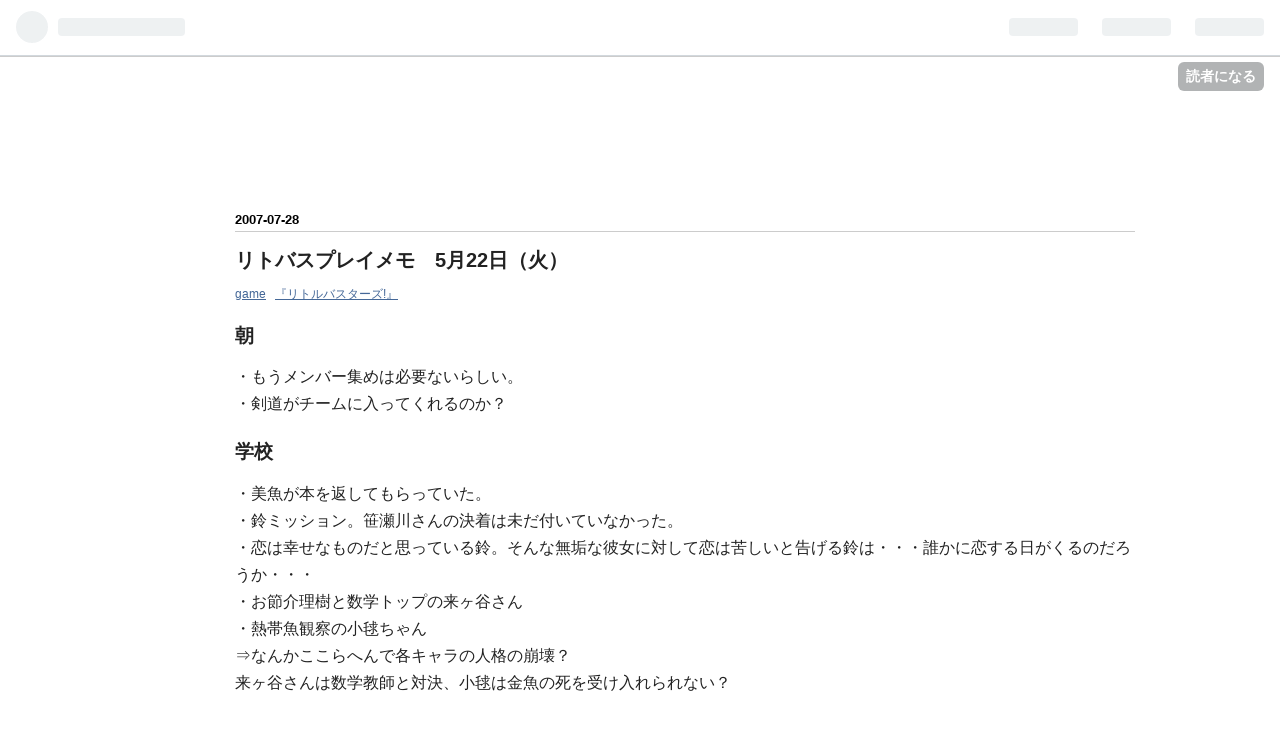

--- FILE ---
content_type: text/html; charset=utf-8
request_url: https://r20115.hatenablog.com/entry/20070728/p7
body_size: 7928
content:
<!DOCTYPE html>
<html
  lang="ja"

data-admin-domain="//blog.hatena.ne.jp"
data-admin-origin="https://blog.hatena.ne.jp"
data-author="r20115"
data-avail-langs="ja en"
data-blog="r20115.hatenablog.com"
data-blog-host="r20115.hatenablog.com"
data-blog-is-public="1"
data-blog-name=""
data-blog-owner="r20115"
data-blog-show-ads="1"
data-blog-show-sleeping-ads=""
data-blog-uri="https://r20115.hatenablog.com/"
data-blog-uuid="26006613498184415"
data-blogs-uri-base="https://r20115.hatenablog.com"
data-brand="hatenablog"
data-data-layer="{&quot;hatenablog&quot;:{&quot;admin&quot;:{},&quot;analytics&quot;:{&quot;brand_property_id&quot;:&quot;&quot;,&quot;measurement_id&quot;:&quot;G-P3PPY4QJXR&quot;,&quot;non_sampling_property_id&quot;:&quot;&quot;,&quot;property_id&quot;:&quot;UA-190284286-1&quot;,&quot;separated_property_id&quot;:&quot;UA-29716941-18&quot;},&quot;blog&quot;:{&quot;blog_id&quot;:&quot;26006613498184415&quot;,&quot;content_seems_japanese&quot;:&quot;true&quot;,&quot;disable_ads&quot;:&quot;&quot;,&quot;enable_ads&quot;:&quot;true&quot;,&quot;enable_keyword_link&quot;:&quot;true&quot;,&quot;entry_show_footer_related_entries&quot;:&quot;false&quot;,&quot;force_pc_view&quot;:&quot;false&quot;,&quot;is_public&quot;:&quot;true&quot;,&quot;is_responsive_view&quot;:&quot;false&quot;,&quot;is_sleeping&quot;:&quot;false&quot;,&quot;lang&quot;:&quot;ja&quot;,&quot;name&quot;:&quot;&quot;,&quot;owner_name&quot;:&quot;r20115&quot;,&quot;uri&quot;:&quot;https://r20115.hatenablog.com/&quot;},&quot;brand&quot;:&quot;hatenablog&quot;,&quot;page_id&quot;:&quot;entry&quot;,&quot;permalink_entry&quot;:{&quot;author_name&quot;:&quot;r20115&quot;,&quot;categories&quot;:&quot;game\t\u300e\u30ea\u30c8\u30eb\u30d0\u30b9\u30bf\u30fc\u30ba!\u300f&quot;,&quot;character_count&quot;:701,&quot;date&quot;:&quot;2007-07-28&quot;,&quot;entry_id&quot;:&quot;26006613529818737&quot;,&quot;first_category&quot;:&quot;game&quot;,&quot;hour&quot;:&quot;0&quot;,&quot;title&quot;:&quot;\u30ea\u30c8\u30d0\u30b9\u30d7\u30ec\u30a4\u30e1\u30e2\u30005\u670822\u65e5\uff08\u706b\uff09&quot;,&quot;uri&quot;:&quot;https://r20115.hatenablog.com/entry/20070728/p7&quot;},&quot;pro&quot;:&quot;free&quot;,&quot;router_type&quot;:&quot;blogs&quot;}}"
data-device="pc"
data-dont-recommend-pro="false"
data-global-domain="https://hatena.blog"
data-globalheader-color="b"
data-globalheader-type="pc"
data-has-touch-view="1"
data-help-url="https://help.hatenablog.com"
data-page="entry"
data-parts-domain="https://hatenablog-parts.com"
data-plus-available=""
data-pro="false"
data-router-type="blogs"
data-sentry-dsn="https://03a33e4781a24cf2885099fed222b56d@sentry.io/1195218"
data-sentry-environment="production"
data-sentry-sample-rate="0.1"
data-static-domain="https://cdn.blog.st-hatena.com"
data-version="884471c8638ac98dd749242a736698"




  data-initial-state="{}"

  >
  <head prefix="og: http://ogp.me/ns# fb: http://ogp.me/ns/fb# article: http://ogp.me/ns/article#">

  

  

  


  
  <meta name="Hatena::Bookmark" content="nocomment"/>


  <meta name="robots" content="max-image-preview:large" />


  <meta charset="utf-8"/>
  <meta http-equiv="X-UA-Compatible" content="IE=7; IE=9; IE=10; IE=11" />
  <title>リトバスプレイメモ　5月22日（火） - </title>

  
  <link rel="canonical" href="https://r20115.hatenablog.com/entry/20070728/p7"/>



  

<meta itemprop="name" content="リトバスプレイメモ　5月22日（火） - "/>

  <meta itemprop="image" content="https://ogimage.blog.st-hatena.com/26006613498184415/26006613529818737/1583390624"/>


  <meta property="og:title" content="リトバスプレイメモ　5月22日（火） - "/>
<meta property="og:type" content="article"/>
  <meta property="og:url" content="https://r20115.hatenablog.com/entry/20070728/p7"/>

  <meta property="og:image" content="https://ogimage.blog.st-hatena.com/26006613498184415/26006613529818737/1583390624"/>

<meta property="og:image:alt" content="リトバスプレイメモ　5月22日（火） - "/>
    <meta property="og:description" content="朝 ・もうメンバー集めは必要ないらしい。 ・剣道がチームに入ってくれるのか？ 学校 ・美魚が本を返してもらっていた。 ・鈴ミッション。笹瀬川さんの決着は未だ付いていなかった。 ・恋は幸せなものだと思っている鈴。そんな無垢な彼女に対して恋は苦しいと告げる鈴は・・・誰かに恋する日がくるのだろうか・・・ ・お節介理樹と数学トップの来ヶ谷さん ・熱帯魚観察の小毬ちゃん ⇒なんかここらへんで各キャラの人格の崩壊？ 来ヶ谷さんは数学教師と対決、小毬は金魚の死を受け入れられない？ メンバー集め後フラグ分岐 まぁ、美魚スキーですから。中庭へＧＯ ・おむすびとおにぎりの違い。 ・違う本を読む（ミステリもの） ⇒…" />
<meta property="og:site_name" content=""/>

  <meta property="article:published_time" content="2007-07-27T15:00:06Z" />

    <meta property="article:tag" content="game" />
    <meta property="article:tag" content="『リトルバスターズ!』" />
      <meta name="twitter:card"  content="summary_large_image" />
    <meta name="twitter:image" content="https://ogimage.blog.st-hatena.com/26006613498184415/26006613529818737/1583390624" />  <meta name="twitter:title" content="リトバスプレイメモ　5月22日（火） - " />    <meta name="twitter:description" content="朝 ・もうメンバー集めは必要ないらしい。 ・剣道がチームに入ってくれるのか？ 学校 ・美魚が本を返してもらっていた。 ・鈴ミッション。笹瀬川さんの決着は未だ付いていなかった。 ・恋は幸せなものだと思っている鈴。そんな無垢な彼女に対して恋は苦しいと告げる鈴は・・・誰かに恋する日がくるのだろうか・・・ ・お節介理樹と数学ト…" />  <meta name="twitter:app:name:iphone" content="はてなブログアプリ" />
  <meta name="twitter:app:id:iphone" content="583299321" />
  <meta name="twitter:app:url:iphone" content="hatenablog:///open?uri=https%3A%2F%2Fr20115.hatenablog.com%2Fentry%2F20070728%2Fp7" />  <meta name="twitter:site" content="@r20115_2020" />
  
    <meta name="description" content="朝 ・もうメンバー集めは必要ないらしい。 ・剣道がチームに入ってくれるのか？ 学校 ・美魚が本を返してもらっていた。 ・鈴ミッション。笹瀬川さんの決着は未だ付いていなかった。 ・恋は幸せなものだと思っている鈴。そんな無垢な彼女に対して恋は苦しいと告げる鈴は・・・誰かに恋する日がくるのだろうか・・・ ・お節介理樹と数学トップの来ヶ谷さん ・熱帯魚観察の小毬ちゃん ⇒なんかここらへんで各キャラの人格の崩壊？ 来ヶ谷さんは数学教師と対決、小毬は金魚の死を受け入れられない？ メンバー集め後フラグ分岐 まぁ、美魚スキーですから。中庭へＧＯ ・おむすびとおにぎりの違い。 ・違う本を読む（ミステリもの） ⇒…" />
    <meta name="google-site-verification" content="Vv3oNP-h-XjQlTkrgJEPbY9xFxEXD3qPSloDWT3khoE" />


  
<script
  id="embed-gtm-data-layer-loader"
  data-data-layer-page-specific="{&quot;hatenablog&quot;:{&quot;blogs_permalink&quot;:{&quot;is_author_pro&quot;:&quot;false&quot;,&quot;is_blog_sleeping&quot;:&quot;false&quot;,&quot;entry_afc_issued&quot;:&quot;false&quot;,&quot;blog_afc_issued&quot;:&quot;false&quot;,&quot;has_related_entries_with_elasticsearch&quot;:&quot;false&quot;}}}"
>
(function() {
  function loadDataLayer(elem, attrName) {
    if (!elem) { return {}; }
    var json = elem.getAttribute(attrName);
    if (!json) { return {}; }
    return JSON.parse(json);
  }

  var globalVariables = loadDataLayer(
    document.documentElement,
    'data-data-layer'
  );
  var pageSpecificVariables = loadDataLayer(
    document.getElementById('embed-gtm-data-layer-loader'),
    'data-data-layer-page-specific'
  );

  var variables = [globalVariables, pageSpecificVariables];

  if (!window.dataLayer) {
    window.dataLayer = [];
  }

  for (var i = 0; i < variables.length; i++) {
    window.dataLayer.push(variables[i]);
  }
})();
</script>

<!-- Google Tag Manager -->
<script>(function(w,d,s,l,i){w[l]=w[l]||[];w[l].push({'gtm.start':
new Date().getTime(),event:'gtm.js'});var f=d.getElementsByTagName(s)[0],
j=d.createElement(s),dl=l!='dataLayer'?'&l='+l:'';j.async=true;j.src=
'https://www.googletagmanager.com/gtm.js?id='+i+dl;f.parentNode.insertBefore(j,f);
})(window,document,'script','dataLayer','GTM-P4CXTW');</script>
<!-- End Google Tag Manager -->











  <link rel="shortcut icon" href="https://r20115.hatenablog.com/icon/favicon">
<link rel="apple-touch-icon" href="https://r20115.hatenablog.com/icon/touch">
<link rel="icon" sizes="192x192" href="https://r20115.hatenablog.com/icon/link">

  

<link rel="alternate" type="application/atom+xml" title="Atom" href="https://r20115.hatenablog.com/feed"/>
<link rel="alternate" type="application/rss+xml" title="RSS2.0" href="https://r20115.hatenablog.com/rss"/>

  <link rel="alternate" type="application/json+oembed" href="https://hatena.blog/oembed?url=https%3A%2F%2Fr20115.hatenablog.com%2Fentry%2F20070728%2Fp7&amp;format=json" title="oEmbed Profile of リトバスプレイメモ　5月22日（火）"/>
<link rel="alternate" type="text/xml+oembed" href="https://hatena.blog/oembed?url=https%3A%2F%2Fr20115.hatenablog.com%2Fentry%2F20070728%2Fp7&amp;format=xml" title="oEmbed Profile of リトバスプレイメモ　5月22日（火）"/>
  
  <link rel="author" href="http://www.hatena.ne.jp/r20115/">

  

  


  
    
<link rel="stylesheet" type="text/css" href="https://cdn.blog.st-hatena.com/css/blog.css?version=884471c8638ac98dd749242a736698"/>

    
  <link rel="stylesheet" type="text/css" href="https://usercss.blog.st-hatena.com/blog_style/26006613498184415/11299678f427c78c00eeeafdf6a5f3788240781d"/>
  
  

  

  
<script> </script>

  
<style>
  div#google_afc_user,
  div.google-afc-user-container,
  div.google_afc_image,
  div.google_afc_blocklink {
      display: block !important;
  }
</style>


  
    <script src="https://cdn.pool.st-hatena.com/valve/valve.js" async></script>
<script id="test-valve-definition">
  var valve = window.valve || [];

  valve.push(function(v) {
    
    

    v.config({
      service: 'blog',
      content: {
        result: 'adtrust',
        documentIds: ["blog:entry:26006613529818737"]
      }
    });
    v.defineDFPSlot({"lazy":1,"sizes":{"mappings":[[[320,568],[[336,280],[300,250],"fluid"]],[[0,0],[[300,250]]]]},"slotId":"ad-in-entry","unit":"/4374287/blog_pc_entry_sleep_in-article"});    v.defineDFPSlot({"lazy":"","sizes":[[300,250],[336,280],[468,60],"fluid"],"slotId":"google_afc_user_container_0","unit":"/4374287/blog_user"});
    v.sealDFPSlots();
  });
</script>

  

  
    <script type="application/ld+json">{"@context":"http://schema.org","@type":"Article","dateModified":"2020-03-05T15:43:44+09:00","datePublished":"2007-07-28T00:00:06+09:00","description":"朝 ・もうメンバー集めは必要ないらしい。 ・剣道がチームに入ってくれるのか？ 学校 ・美魚が本を返してもらっていた。 ・鈴ミッション。笹瀬川さんの決着は未だ付いていなかった。 ・恋は幸せなものだと思っている鈴。そんな無垢な彼女に対して恋は苦しいと告げる鈴は・・・誰かに恋する日がくるのだろうか・・・ ・お節介理樹と数学トップの来ヶ谷さん ・熱帯魚観察の小毬ちゃん ⇒なんかここらへんで各キャラの人格の崩壊？ 来ヶ谷さんは数学教師と対決、小毬は金魚の死を受け入れられない？ メンバー集め後フラグ分岐 まぁ、美魚スキーですから。中庭へＧＯ ・おむすびとおにぎりの違い。 ・違う本を読む（ミステリもの） ⇒…","headline":"リトバスプレイメモ 5月22日（火）","image":["https://cdn.blog.st-hatena.com/images/theme/og-image-1500.png"]}</script>

  

  <script type="text/javascript" src="//ajax.googleapis.com/ajax/libs/jquery/1.10.2/jquery.min.js"></script>


<script type="text/javascript">
if( location.href == 'https://r20115.hatenablog.com/'){
location.href='https://r20115.hatenablog.com/archive';
}
</script>
<noscript>
<p><a href="https://r20115.hatenablog.com/archive">　</a></p>
</noscript>

<meta name="twitter:card" content="summary"></meta>
</head>

  <body class="page-entry category-game category-『リトルバスターズ!』 globalheader-ng-enabled">
    

<div id="globalheader-container"
  data-brand="hatenablog"
  
  >
  <iframe id="globalheader" height="37" frameborder="0" allowTransparency="true"></iframe>
</div>


  
  
  
    <nav class="
      blog-controlls
      
    ">
      <div class="blog-controlls-blog-icon">
        <a href="https://r20115.hatenablog.com/">
          <img src="https://cdn.blog.st-hatena.com/images/admin/blog-icon-noimage.png" alt=""/>
        </a>
      </div>
      <div class="blog-controlls-title">
        <a href="https://r20115.hatenablog.com/"></a>
      </div>
      <a href="https://blog.hatena.ne.jp/r20115/r20115.hatenablog.com/subscribe?utm_source=blogs_topright_button&amp;utm_campaign=subscribe_blog&amp;utm_medium=button" class="blog-controlls-subscribe-btn test-blog-header-controlls-subscribe">
        読者になる
      </a>
    </nav>
  

  <div id="container">
    <div id="container-inner">
      <header id="blog-title" data-brand="hatenablog">
  <div id="blog-title-inner" >
    <div id="blog-title-content">
      <h1 id="title"><a href="https://r20115.hatenablog.com/"></a></h1>
      
    </div>
  </div>
</header>

      

      
      




<div id="content" class="hfeed"
  
  >
  <div id="content-inner">
    <div id="wrapper">
      <div id="main">
        <div id="main-inner">
          

          


  


          
  
  <!-- google_ad_section_start -->
  <!-- rakuten_ad_target_begin -->
  
  
  

  

  
    
      
        <article class="entry hentry test-hentry js-entry-article date-first autopagerize_page_element chars-800 words-100 mode-html entry-odd" id="entry-26006613529818737" data-keyword-campaign="" data-uuid="26006613529818737" data-publication-type="entry">
  <div class="entry-inner">
    <header class="entry-header">
  
    <div class="date entry-date first">
    <a href="https://r20115.hatenablog.com/archive/2007/07/28" rel="nofollow">
      <time datetime="2007-07-27T15:00:06Z" title="2007-07-27T15:00:06Z">
        <span class="date-year">2007</span><span class="hyphen">-</span><span class="date-month">07</span><span class="hyphen">-</span><span class="date-day">28</span>
      </time>
    </a>
      </div>
  <h1 class="entry-title">
  <a href="https://r20115.hatenablog.com/entry/20070728/p7" class="entry-title-link bookmark">リトバスプレイメモ　5月22日（火）</a>
</h1>

  
  

  <div class="entry-categories categories">
    
    <a href="https://r20115.hatenablog.com/archive/category/game" class="entry-category-link category-game">game</a>
    
    <a href="https://r20115.hatenablog.com/archive/category/%E3%80%8E%E3%83%AA%E3%83%88%E3%83%AB%E3%83%90%E3%82%B9%E3%82%BF%E3%83%BC%E3%82%BA%21%E3%80%8F" class="entry-category-link category-『リトルバスターズ!』">『リトルバスターズ!』</a>
    
  </div>


  

  

</header>

    


    <div class="entry-content hatenablog-entry">
  
    <div class="section">
<h4>朝</h4>
<p>・もうメンバー集めは必要ないらしい。<br /> ・剣道がチームに入ってくれるのか？</p>
</div>
<div class="section">
<h4>学校</h4>
<p>・美魚が本を返してもらっていた。<br /> ・鈴ミッション。笹瀬川さんの決着は未だ付いていなかった。<br /> ・恋は幸せなものだと思っている鈴。そんな無垢な彼女に対して恋は苦しいと告げる鈴は・・・誰かに恋する日がくるのだろうか・・・<br /> ・お節介理樹と数学トップの来ヶ谷さん<br /> ・熱帯魚観察の小毬ちゃん<br /> ⇒なんかここらへんで各キャラの人格の崩壊？<br /> 来ヶ谷さんは数学教師と対決、小毬は金魚の死を受け入れられない？</p>
</div>
<div class="section">
<h4>メンバー集め後フラグ分岐</h4>
<p>まぁ、美魚スキーですから。中庭へＧＯ<br /> ・おむすびとおにぎりの違い。<br /> ・違う本を読む（ミステリもの）<br /> ⇒　探偵＝美魚、ワトソン=理樹。<br /> 「キミは僕がいないと本当にダメなんだなぁ」</p>
</div>
<div class="section">
<h4>野球チーム始動開始！！</h4>
<p>・西園さんマネジ。<br /> ・草野球なので8人でいいそうです。<br /> ・投手は鈴、捕手は理樹の夫婦漫才。<br /> ・往々にして気合と根性は実力を凌駕するもんだ。<br /> ・小毬、やり方を知らなかっただけで教えたら運動神経<a class="keyword" href="http://d.hatena.ne.jp/keyword/%A5%D0%A5%C4">バツ</a>グン。</p>
</div>
<div class="section">
<h4>クド</h4>
<p>・クドも既に名前呼びかぁ。リキだってよ。<br /> ・クド、日本人コンプレックス。<br /> ・クドのからロシアン<a class="keyword" href="http://d.hatena.ne.jp/keyword/%A5%C6%A5%A3%A1%BC">ティー</a>を馳走になる</p>
</div>
<div class="section">
<h4>リキ拉致られる</h4>
<p>・クド、小毬襲撃す。<br /> ・お泊り会！お泊り会！！<br /> ・「うむ、理樹君も覚悟を決めて、むすろハーレム状態じゃん。ヒャッホウこいつぁうっはうはだぜと気持ちを切り替えたところで。」」<br /> ・なんだなんだ。このえろげなノリはよう。<br /> ・論がこうやって、友達と泊まり会なんてできるようになったんだから、それはいいことなのかな。<br /> ・理樹、女装させられ美魚に一生モノの写真を撮られる。<br /> ・</p>
</div>
    
    




    

  
</div>

    
  <footer class="entry-footer">
    
    <div class="entry-tags-wrapper">
  <div class="entry-tags">  </div>
</div>

    <p class="entry-footer-section track-inview-by-gtm" data-gtm-track-json="{&quot;area&quot;: &quot;finish_reading&quot;}">
  <span class="author vcard"><span class="fn" data-load-nickname="1" data-user-name="r20115" >r20115</span></span>
  <span class="entry-footer-time"><a href="https://r20115.hatenablog.com/entry/20070728/p7"><time data-relative datetime="2007-07-27T15:00:06Z" title="2007-07-27T15:00:06Z" class="updated">2007-07-28 00:00</time></a></span>
  
  
  
    <span class="
      entry-footer-subscribe
      
    " data-test-blog-controlls-subscribe>
      <a href="https://blog.hatena.ne.jp/r20115/r20115.hatenablog.com/subscribe?utm_medium=button&amp;utm_source=blogs_entry_footer&amp;utm_campaign=subscribe_blog">
        読者になる
      </a>
    </span>
  
</p>

    

    
<div class="social-buttons">
  
  
    <div class="social-button-item">
      <a href="https://b.hatena.ne.jp/entry/s/r20115.hatenablog.com/entry/20070728/p7" class="hatena-bookmark-button" data-hatena-bookmark-url="https://r20115.hatenablog.com/entry/20070728/p7" data-hatena-bookmark-layout="vertical-balloon" data-hatena-bookmark-lang="ja" title="この記事をはてなブックマークに追加"><img src="https://b.st-hatena.com/images/entry-button/button-only.gif" alt="この記事をはてなブックマークに追加" width="20" height="20" style="border: none;" /></a>
    </div>
  
  
    <div class="social-button-item">
      <div class="fb-share-button" data-layout="box_count" data-href="https://r20115.hatenablog.com/entry/20070728/p7"></div>
    </div>
  
  
    
    
    <div class="social-button-item">
      <a
          class="entry-share-button entry-share-button-twitter test-share-button-twitter"
          href="https://x.com/intent/tweet?text=%E3%83%AA%E3%83%88%E3%83%90%E3%82%B9%E3%83%97%E3%83%AC%E3%82%A4%E3%83%A1%E3%83%A2%E3%80%805%E6%9C%8822%E6%97%A5%EF%BC%88%E7%81%AB%EF%BC%89+-+&amp;url=https%3A%2F%2Fr20115.hatenablog.com%2Fentry%2F20070728%2Fp7"
          title="X（Twitter）で投稿する"
        ></a>
    </div>
  
  
  
  
  
    <div class="social-button-item">
      <a
      class="entry-share-button entry-share-button-bluesky"
        target="_blank" rel="noopener noreferrer"
        href="https://bsky.app/intent/compose?text=%E3%83%AA%E3%83%88%E3%83%90%E3%82%B9%E3%83%97%E3%83%AC%E3%82%A4%E3%83%A1%E3%83%A2%E3%80%805%E6%9C%8822%E6%97%A5%EF%BC%88%E7%81%AB%EF%BC%89+-+%0A%0Ahttps%3A%2F%2Fr20115.hatenablog.com%2Fentry%2F20070728%2Fp7"
        title="Bluesky で共有する"
      ></a>
    </div>
  
  
    <div class="social-button-item">
      <a
        class="entry-share-button entry-share-button-misskey"
        target="_blank" rel="noopener noreferrer"
        href="https://blog.hatena.ne.jp/-/share/misskey?text=%E3%83%AA%E3%83%88%E3%83%90%E3%82%B9%E3%83%97%E3%83%AC%E3%82%A4%E3%83%A1%E3%83%A2%E3%80%805%E6%9C%8822%E6%97%A5%EF%BC%88%E7%81%AB%EF%BC%89+-+%0A%0Ahttps%3A%2F%2Fr20115.hatenablog.com%2Fentry%2F20070728%2Fp7"
        title="Misskey で共有する"
      ></a>
    </div>
  
</div>

    
  
  
    
    <div class="google-afc-image test-google-rectangle-ads">      
      
      <div id="google_afc_user_container_0" class="google-afc-user-container google_afc_blocklink2_5 google_afc_boder" data-test-unit="/4374287/blog_user"></div>
      
        <a href="http://blog.hatena.ne.jp/guide/pro" class="open-pro-modal" data-guide-pro-modal-ad-url="https://hatena.blog/guide/pro/modal/ad">広告を非表示にする</a>
      
    </div>
  
  


    <div class="customized-footer">
      

        

        
        

      
    </div>
    

  </footer>

  </div>
</article>

      
      
    
  

  
  <!-- rakuten_ad_target_end -->
  <!-- google_ad_section_end -->
  
  
  
  <div class="pager pager-permalink permalink">
    
      
      <span class="pager-prev">
        <a href="https://r20115.hatenablog.com/entry/20070728/p8" rel="prev">
          <span class="pager-arrow">&laquo; </span>
          リトバスプレイメモ　5月23日〜5月28日
        </a>
      </span>
    
    
      
      <span class="pager-next">
        <a href="https://r20115.hatenablog.com/entry/20070728/p6" rel="next">
          リトバスプレイメモ　5月21日（月）
          <span class="pager-arrow"> &raquo;</span>
        </a>
      </span>
    
  </div>


  



        </div>
      </div>

      <aside id="box1">
  <div id="box1-inner">
  </div>
</aside>

    </div><!-- #wrapper -->

    
<aside id="box2">
  
  <div id="box2-inner">
    
    
  </div>
</aside>


  </div>
</div>




      

      

    </div>
  </div>
  
<footer id="footer" data-brand="hatenablog">
  <div id="footer-inner">
    
      <div style="display:none !important" class="guest-footer js-guide-register test-blogs-register-guide" data-action="guide-register">
  <div class="guest-footer-content">
    <h3>はてなブログをはじめよう！</h3>
    <p>r20115さんは、はてなブログを使っています。あなたもはてなブログをはじめてみませんか？</p>
    <div class="guest-footer-btn-container">
      <div  class="guest-footer-btn">
        <a class="btn btn-register js-inherit-ga" href="https://blog.hatena.ne.jp/register?via=200227" target="_blank">はてなブログをはじめる（無料）</a>
      </div>
      <div  class="guest-footer-btn">
        <a href="https://hatena.blog/guide" target="_blank">はてなブログとは</a>
      </div>
    </div>
  </div>
</div>

    
    <address class="footer-address">
      <a href="https://r20115.hatenablog.com/">
        <img src="https://cdn.blog.st-hatena.com/images/admin/blog-icon-noimage.png" width="16" height="16" alt=""/>
        <span class="footer-address-name"></span>
      </a>
    </address>
    <p class="services">
      Powered by <a href="https://hatena.blog/">Hatena Blog</a>
      |
        <a href="https://blog.hatena.ne.jp/-/abuse_report?target_url=https%3A%2F%2Fr20115.hatenablog.com%2Fentry%2F20070728%2Fp7" class="report-abuse-link test-report-abuse-link" target="_blank">ブログを報告する</a>
    </p>
  </div>
</footer>


  

  
    <div id="fb-root"></div>
<script>(function(d, s, id) {
  var js, fjs = d.getElementsByTagName(s)[0];
  if (d.getElementById(id)) return;
  js = d.createElement(s); js.id = id;
  js.src = "//connect.facebook.net/ja_JP/sdk.js#xfbml=1&appId=719729204785177&version=v17.0";
  fjs.parentNode.insertBefore(js, fjs);
}(document, 'script', 'facebook-jssdk'));</script>

  
  

<div class="quote-box">
  <div class="tooltip-quote tooltip-quote-stock">
    <i class="blogicon-quote" title="引用をストック"></i>
  </div>
  <div class="tooltip-quote tooltip-quote-tweet js-tooltip-quote-tweet">
    <a class="js-tweet-quote" target="_blank" data-track-name="quote-tweet" data-track-once>
      <img src="https://cdn.blog.st-hatena.com/images/admin/quote/quote-x-icon.svg?version=884471c8638ac98dd749242a736698" title="引用して投稿する" >
    </a>
  </div>
</div>

<div class="quote-stock-panel" id="quote-stock-message-box" style="position: absolute; z-index: 3000">
  <div class="message-box" id="quote-stock-succeeded-message" style="display: none">
    <p>引用をストックしました</p>
    <button class="btn btn-primary" id="quote-stock-show-editor-button" data-track-name="curation-quote-edit-button">ストック一覧を見る</button>
    <button class="btn quote-stock-close-message-button">閉じる</button>
  </div>

  <div class="message-box" id="quote-login-required-message" style="display: none">
    <p>引用するにはまずログインしてください</p>
    <button class="btn btn-primary" id="quote-login-button">ログイン</button>
    <button class="btn quote-stock-close-message-button">閉じる</button>
  </div>

  <div class="error-box" id="quote-stock-failed-message" style="display: none">
    <p>引用をストックできませんでした。再度お試しください</p>
    <button class="btn quote-stock-close-message-button">閉じる</button>
  </div>

  <div class="error-box" id="unstockable-quote-message-box" style="display: none; position: absolute; z-index: 3000;">
    <p>限定公開記事のため引用できません。</p>
  </div>
</div>

<script type="x-underscore-template" id="js-requote-button-template">
  <div class="requote-button js-requote-button">
    <button class="requote-button-btn tipsy-top" title="引用する"><i class="blogicon-quote"></i></button>
  </div>
</script>



  
  <div id="hidden-subscribe-button" style="display: none;">
    <div class="hatena-follow-button-box btn-subscribe js-hatena-follow-button-box"
  
  >

  <a href="#" class="hatena-follow-button js-hatena-follow-button">
    <span class="subscribing">
      <span class="foreground">読者です</span>
      <span class="background">読者をやめる</span>
    </span>
    <span class="unsubscribing" data-track-name="profile-widget-subscribe-button" data-track-once>
      <span class="foreground">読者になる</span>
      <span class="background">読者になる</span>
    </span>
  </a>
  <div class="subscription-count-box js-subscription-count-box">
    <i></i>
    <u></u>
    <span class="subscription-count js-subscription-count">
    </span>
  </div>
</div>

  </div>

  



    


  <script async src="https://platform.twitter.com/widgets.js" charset="utf-8"></script>

<script src="https://b.st-hatena.com/js/bookmark_button.js" charset="utf-8" async="async"></script>


<script type="text/javascript" src="https://cdn.blog.st-hatena.com/js/external/jquery.min.js?v=1.12.4&amp;version=884471c8638ac98dd749242a736698"></script>







<script src="https://cdn.blog.st-hatena.com/js/texts-ja.js?version=884471c8638ac98dd749242a736698"></script>



  <script id="vendors-js" data-env="production" src="https://cdn.blog.st-hatena.com/js/vendors.js?version=884471c8638ac98dd749242a736698" crossorigin="anonymous"></script>

<script id="hatenablog-js" data-env="production" src="https://cdn.blog.st-hatena.com/js/hatenablog.js?version=884471c8638ac98dd749242a736698" crossorigin="anonymous" data-page-id="entry"></script>


  <script>Hatena.Diary.GlobalHeader.init()</script>







    
  <script id="valve-dmp" data-service="blog" src="https://cdn.pool.st-hatena.com/valve/dmp.js" data-test-id="dmpjs" async></script>


    





  </body>
</html>

